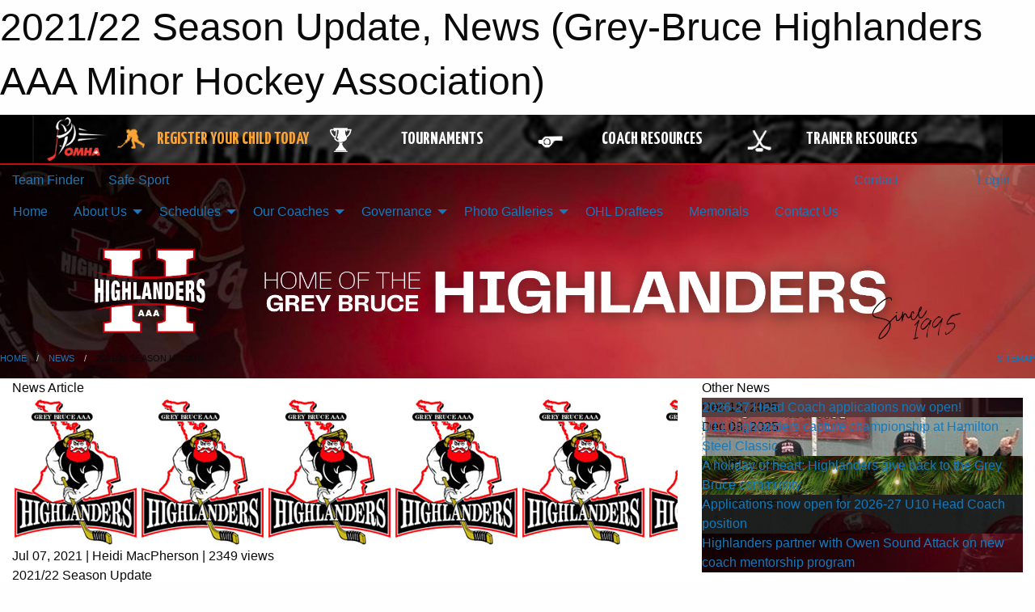

--- FILE ---
content_type: text/html; charset=utf-8
request_url: https://highlandershockey.ca/Articles/5680/2021_22_Season_Update/
body_size: 9107
content:


<!DOCTYPE html>

<html class="no-js" lang="en">
<head><meta charset="utf-8" /><meta http-equiv="x-ua-compatible" content="ie=edge" /><meta name="viewport" content="width=device-width, initial-scale=1.0" /><link rel="preconnect" href="https://cdnjs.cloudflare.com" /><link rel="dns-prefetch" href="https://cdnjs.cloudflare.com" /><link rel="preconnect" href="https://fonts.gstatic.com" /><link rel="dns-prefetch" href="https://fonts.gstatic.com" /><title>
	News > 2021/22 Season Update (Grey-Bruce Highlanders AAA Minor Hockey Association)
</title><link rel="stylesheet" href="https://fonts.googleapis.com/css2?family=Oswald&amp;family=Roboto&amp;family=Passion+One:wght@700&amp;display=swap" />

    <!-- Compressed CSS -->
    <link rel="stylesheet" href="https://cdnjs.cloudflare.com/ajax/libs/foundation/6.7.5/css/foundation.min.css" /><link rel="stylesheet" href="https://cdnjs.cloudflare.com/ajax/libs/motion-ui/2.0.3/motion-ui.css" />

    <!--load all styles -->
    
  <meta name="keywords" content="Grey-Bruce Highlanders AAA Minor Hockey Association, Grey-Bruce, AAA, Minor Hockey, Highlanders, OMHA" /><meta name="description" content="The official website for the Grey-Bruce Highlanders AAA Minor Hockey Association.  Get your Highlanders schedules, scores, &amp; news here!" />
    <meta property="og:title" content="2021/22 Season Update" />
    <meta property="og:type" content="article" />
    <meta property="og:site_name" content="highlandershockey.ca" />
    <meta property="og:image" content="https://highlandershockey.ca~/Public/Images/Common/highlanders.gif" />
    <meta property="og:image:width" content="300" />
    <meta property="og:image:height" content="300" />
    <meta property="og:description" content="Summer is officially here which means that hockey season is right around the corner!!  We are still in the process of finalizing things for next season and hope to have registration open ..." />
    <meta property="og:url" content="https://highlandershockey.ca/Articles/5680/2021_22_Season_Update/" />




<link rel="stylesheet" href="/assets/responsive/css/networks/omha.min.css">
<link href='//fonts.googleapis.com/css?family=Yanone+Kaffeesatz:700|Open+Sans:800italic' rel='stylesheet' type='text/css'>

<style type="text/css" media="print">
    #omha_banner {
        display: none;
    }
</style>

<style type="text/css">
 body { --D-color-rgb-primary: 204,0,0; --D-color-rgb-secondary: 0,0,0; --D-color-rgb-link: 204,0,0; --D-color-rgb-link-hover: 0,0,0; --D-color-rgb-content-link: 204,0,0; --D-color-rgb-content-link-hover: 0,0,0 }  body { --D-fonts-main: 'Roboto', sans-serif }  body { --D-fonts-headings: 'Oswald', sans-serif }  body { --D-fonts-bold: 'Passion One', cursive }  body { --D-wrapper-max-width: 1200px } @media screen and (min-width: 40em) {  .sitecontainer { background-attachment: fixed; background-color: rgba(105,105,105,1.0); background-image: url('/domains/highlandershockey.ca/GBH-WebsiteHeader_(6)(2).jpg'); background-repeat: no-repeat; background-size: cover } }  .sitecontainer main .wrapper { background-color: rgba(255,255,255,1); }  .bottom-drawer .content { background-color: rgba(255,255,255,1); } #wid7 .contained-image { max-width: 100%; max-height: initial; margin: .01em 0 }
</style>
<link href="/Domains/highlandershockey.ca/favicon.ico" rel="shortcut icon" /><link href="/assets/responsive/css/public.min.css?v=2025.07.27" type="text/css" rel="stylesheet" media="screen" /><link href="/Utils/Styles.aspx?Mode=Responsive&amp;Version=2024.04.15.20.00.00" type="text/css" rel="stylesheet" media="screen" /><script>var clicky_site_ids = clicky_site_ids || []; clicky_site_ids.push(66358335); var clicky_custom = {};</script>
<script async src="//static.getclicky.com/js"></script>
<script async src="//static.getclicky.com/inc/javascript/video/youtube.js"></script>
</head>
<body>
    
    
  <h1 class="hidden">2021/22 Season Update, News (Grey-Bruce Highlanders AAA Minor Hockey Association)</h1>

    <form method="post" action="/Articles/5680/2021_22_Season_Update/" id="frmMain">
<div class="aspNetHidden">
<input type="hidden" name="tlrk_ssm_TSSM" id="tlrk_ssm_TSSM" value="" />
<input type="hidden" name="tlrk_sm_TSM" id="tlrk_sm_TSM" value="" />
<input type="hidden" name="__EVENTTARGET" id="__EVENTTARGET" value="" />
<input type="hidden" name="__EVENTARGUMENT" id="__EVENTARGUMENT" value="" />
<input type="hidden" name="__VIEWSTATE" id="__VIEWSTATE" value="44V/wJ1mR0I1PJYGJBBmZR+ig3/EgWcACbsP1ytYyBtQGeimpNvjlQcFG7NyJlqbQfNavioimbh7Q1dTHzrPYvCsdJk3TEynowxd81L2ZKYM0SHJ7U+lAHUW2iIzPwuqzToxeYkwck1JRd2dlLF3iVAw1/[base64]/UVp4PNBR1t2niBNywglpjfJNOHizBFPCqsw+eO50B/FZGRqJBRbj9QBGoQqGBXsAoOHcV6i5xX/B/PGMejWJNh+KIki0/O1+APO+Gk/nINakM=" />
</div>

<script type="text/javascript">
//<![CDATA[
var theForm = document.forms['frmMain'];
if (!theForm) {
    theForm = document.frmMain;
}
function __doPostBack(eventTarget, eventArgument) {
    if (!theForm.onsubmit || (theForm.onsubmit() != false)) {
        theForm.__EVENTTARGET.value = eventTarget;
        theForm.__EVENTARGUMENT.value = eventArgument;
        theForm.submit();
    }
}
//]]>
</script>


<script src="/WebResource.axd?d=pynGkmcFUV13He1Qd6_TZDTYpLn7NiFkjW_QkKWkcJlkkdgyPyD0vs_lqYWxuATF2Ffko5xa3FJi6042kebmSA2&amp;t=638901397900000000" type="text/javascript"></script>


<script src="https://ajax.aspnetcdn.com/ajax/4.5.2/1/MicrosoftAjax.js" type="text/javascript"></script>
<script src="https://ajax.aspnetcdn.com/ajax/4.5.2/1/MicrosoftAjaxWebForms.js" type="text/javascript"></script>
<script src="/assets/core/js/web/web.min.js?v=2025.07.27" type="text/javascript"></script>
<script src="https://d2i2wahzwrm1n5.cloudfront.net/ajaxz/2025.2.609/Common/Core.js" type="text/javascript"></script>
<script src="https://d2i2wahzwrm1n5.cloudfront.net/ajaxz/2025.2.609/Ajax/Ajax.js" type="text/javascript"></script>
<div class="aspNetHidden">

	<input type="hidden" name="__VIEWSTATEGENERATOR" id="__VIEWSTATEGENERATOR" value="CA0B0334" />
	<input type="hidden" name="__EVENTVALIDATION" id="__EVENTVALIDATION" value="VwtmiLB/XZHm+/PhWU2j9mAGFWRi+4NwFnzccGyBpYMN/3YJFUceRuem3MvDxpVSbac3zVgD5Sqrczp3TVOGqsrEC4MGRmv2dMwhDoad6QocYAmRdBXXpKG2IjYu7Sc2" />
</div>
        <script type="text/javascript">
//<![CDATA[
Sys.WebForms.PageRequestManager._initialize('ctl00$tlrk_sm', 'frmMain', ['tctl00$tlrk_ramSU','tlrk_ramSU'], [], [], 90, 'ctl00');
//]]>
</script>

        <!-- 2025.2.609.462 --><div id="tlrk_ramSU">
	<span id="tlrk_ram" style="display:none;"></span>
</div>
        




<div id="omha_banner" style="position:relative; z-index: 1000;">
    <div class="grid-container">
        <div class="grid-x align-middle">
            <div class="cell shrink">
                <a href="http://www.omha.net/" target="_blank" title="Link to OMHA Website" rel="noopener">
                    <img src="//mbswcdn.com/img/omha/network_omha_logo.png" class="omha-logo" alt="OMHA Logo" />
                </a>
            </div>
            <div class="cell auto text-center hide-for-large">
                <button class="dropdown button hollow secondary" style="margin: 0;" type="button" data-open="omha_network_modal">OMHA Digital Network</button>
            </div>
            <div class="cell auto show-for-large">
                <div class="grid-x align-middle align-justify omha-links">
                    <div class="cell auto omha-hover omha-link text-center"><a class="" href="/Register/" target="" rel="noopener" title="Register Your Child Today"><div class="grid-x align-middle"><div class="cell shrink icon"><img src="https://omhaoffice.com/public/images/common/pages/NetworkBanner/hockey_player_yellow.png" alt="Icon for Register Your Child Today" /></div><div class="cell auto text-center"><span style="color: #F9A435;">Register Your Child Today</span></div></div></a></div><div class="cell auto omha-hover omha-link text-center"><a class="" href="https://www.omha.net/findatournament?utm_source=OMHA_Network&utm_medium=rss&utm_campaign=Tournaments" target="_blank" rel="noopener" title="Tournaments"><div class="grid-x align-middle"><div class="cell shrink icon"><img src="https://omhaoffice.com/public/images/common/pages/NetworkBanner/network_tournaments.png" alt="Icon for Tournaments" /></div><div class="cell auto text-center">Tournaments</div></div></a></div><div class="cell auto omha-hover omha-link text-center"><a class="" href="https://www.omha.net/coach?utm_source=OMHA_Network&utm_medium=rss&utm_campaign=Coaches" target="_blank" rel="noopener" title="Coach Resources"><div class="grid-x align-middle"><div class="cell shrink icon"><img src="https://omhaoffice.com/public/images/common/pages/NetworkBanner/network_coach_resources.png" alt="Icon for Coach Resources" /></div><div class="cell auto text-center">Coach Resources</div></div></a></div><div class="cell auto omha-hover omha-link text-center"><a class="" href="https://www.omha.net/trainer?utm_source=OMHA_Network&utm_medium=rss&utm_campaign=Trainers" target="_blank" rel="noopener" title="Trainer Resources"><div class="grid-x align-middle"><div class="cell shrink icon"><img src="https://omhaoffice.com/public/images/common/pages/NetworkBanner/network_clinics.png" alt="Icon for Trainer Resources" /></div><div class="cell auto text-center">Trainer Resources</div></div></a></div>
                </div>
            </div>
            <div class="cell shrink">
                <div class="grid-x small-up-4 large-up-2 text-center social-icons">
                    <div class="cell shrink"><a href="https://www.facebook.com/OntarioMinorHockey" target="_blank" rel="noopener"><i class="fab fa-facebook-square" title="OMHA Facebook Page"></i></a></div>
                    <div class="cell shrink"><a href="https://x.com/HometownHockey" target="_blank" rel="noopener"><i class="fab fa-square-x-twitter" title="OMHA X Account"></i></a></div>
                    <div class="cell shrink"><a href="https://www.youtube.com/user/OntarioMinorHockey" target="_blank" rel="noopener"><i class="fab fa-youtube-square" title="OMHA YouTube Channel"></i></a></div>
                    <div class="cell shrink"><a href="https://instagram.com/ontariominorhockey" target="_blank" rel="noopener"><i class="fab fa-instagram-square" title="OMHA Instagram Page"></i></a></div>
                </div>
            </div>
        </div>
    </div>
    <div class="large reveal" id="omha_network_modal" data-reveal data-v-offset="0">
        <h3 class="h3">
            <img src="//mbswcdn.com/img/omha/network_omha_logo.png" class="omha-logo" alt="OMHA Logo" />
            OMHA Digital Network
        </h3>
        <div class="stacked-for-small button-group hollow secondary expanded"><a class=" button modal-link" href="/Register/" target="" rel="noopener" title="Register Your Child Today"><img src="https://omhaoffice.com/public/images/common/pages/NetworkBanner/hockey_player_yellow.png" alt="Icon for Register Your Child Today" /><span style="color: #F9A435;">Register Your Child Today</span></a><a class=" button modal-link" href="https://www.omha.net/findatournament?utm_source=OMHA_Network&utm_medium=rss&utm_campaign=Tournaments" target="_blank" rel="noopener" title="Tournaments"><img src="https://omhaoffice.com/public/images/common/pages/NetworkBanner/network_tournaments.png" alt="Icon for Tournaments" />Tournaments</a><a class=" button modal-link" href="https://www.omha.net/coach?utm_source=OMHA_Network&utm_medium=rss&utm_campaign=Coaches" target="_blank" rel="noopener" title="Coach Resources"><img src="https://omhaoffice.com/public/images/common/pages/NetworkBanner/network_coach_resources.png" alt="Icon for Coach Resources" />Coach Resources</a><a class=" button modal-link" href="https://www.omha.net/trainer?utm_source=OMHA_Network&utm_medium=rss&utm_campaign=Trainers" target="_blank" rel="noopener" title="Trainer Resources"><img src="https://omhaoffice.com/public/images/common/pages/NetworkBanner/network_clinics.png" alt="Icon for Trainer Resources" />Trainer Resources</a></div>
        <button class="close-button" data-close aria-label="Close modal" type="button">
            <span aria-hidden="true">&times;</span>
        </button>
    </div>
</div>





        
  <div class="sitecontainer"><div id="row4" class="row-outer  not-editable"><div class="row-inner"><div id="wid5"><div class="outer-top-bar"><div class="wrapper row-top-bar"><div class="grid-x grid-padding-x align-middle"><div class="cell shrink show-for-small-only"><div class="cell small-6" data-responsive-toggle="top_bar_links" data-hide-for="medium"><button title="Toggle Top Bar Links" class="menu-icon" type="button" data-toggle></button></div></div><div class="cell shrink"><a href="/Seasons/Current/">Team Finder</a></div><div class="cell shrink"><a href="/SafeSport/">Safe Sport</a></div><div class="cell shrink"><div class="grid-x grid-margin-x"><div class="cell auto"><a href="https://www.facebook.com/profile.php?id=100086489383530" target="_blank" rel="noopener"><i class="fab fa-facebook" title="Facebook"></i></a></div><div class="cell auto"><a href="https://twitter.com/HighlandersAAA" target="_blank" rel="noopener"><i class="fab fa-x-twitter" title="Twitter"></i></a></div><div class="cell auto"><a href="https://www.instagram.com/greybrucehighlandersaaa/" target="_blank" rel="noopener"><i class="fab fa-instagram" title="Instagram"></i></a></div></div></div><div class="cell auto show-for-medium"><ul class="menu align-right"><li><a href="/Contact/"><i class="fas fa-address-book" title="Contacts"></i>&nbsp;Contact</a></li><li><a href="/Search/"><i class="fas fa-search" title="Search"></i><span class="hide-for-medium">&nbsp;Search</span></a></li></ul></div><div class="cell auto medium-shrink text-right"><ul class="dropdown menu align-right" data-dropdown-menu><li><a href="/Account/Login/?ReturnUrl=%2fArticles%2f5680%2f2021_22_Season_Update%2f" rel="nofollow"><i class="fas fa-sign-in-alt"></i>&nbsp;Login</a></li></ul></div></div><div id="top_bar_links" class="hide-for-medium" style="display:none;"><ul class="vertical menu"><li><a href="/Contact/"><i class="fas fa-address-book" title="Contacts"></i>&nbsp;Contact</a></li><li><a href="/Search/"><i class="fas fa-search" title="Search"></i><span class="hide-for-medium">&nbsp;Search</span></a></li></ul></div></div></div>
</div></div></div><header id="header" class="hide-for-print"><div id="row10" class="row-outer  not-editable"><div class="row-inner wrapper"><div id="wid11">
</div></div></div><div id="row6" class="row-outer  not-editable"><div class="row-inner wrapper"><div id="wid8">
        <div class="cMain_ctl14-row-menu row-menu org-menu">
            
            <div class="grid-x align-middle">
                
                <nav class="cell auto">
                    <div class="title-bar" data-responsive-toggle="cMain_ctl14_menu" data-hide-for="large">
                        <div class="title-bar-left">
                            
                            <ul class="horizontal menu">
                                
                                <li><a href="/">Home</a></li>
                                
                                <li><a href="/Seasons/Current/">Team Finder</a></li>
                                
                            </ul>
                            
                        </div>
                        <div class="title-bar-right">
                            <div class="title-bar-title" data-toggle="cMain_ctl14_menu">Organization Menu&nbsp;<i class="fas fa-bars"></i></div>
                        </div>
                    </div>
                    <ul id="cMain_ctl14_menu" style="display: none;" class="vertical large-horizontal menu " data-responsive-menu="drilldown large-dropdown" data-back-button='<li class="js-drilldown-back"><a class="sh-menu-back"></a></li>'>
                        <li class="hover-nonfunction"><a href="/">Home</a></li><li class="hover-nonfunction"><a>About Us</a><ul class="menu vertical nested"><li class="hover-nonfunction"><a href="/Pages/1226/Affiliated_Centres/">Affiliated Centres</a></li><li class="hover-nonfunction"><a href="/Staff/1222/">Executive &amp; Staff</a></li><li class="hover-nonfunction"><a href="/Pages/1223/Meetings/">Meetings</a></li><li class="hover-nonfunction"><a href="/Pages/1225/Our_History/">Our History</a></li><li class="hover-nonfunction"><a href="/Pages/7421/Purpose_Statement/">Purpose Statement</a></li></ul></li><li class="hover-nonfunction"><a>Schedules</a><ul class="menu vertical nested"><li class="hover-nonfunction"><a href="/Schedule/">Complete Schedule &amp; Results</a></li><li class="hover-nonfunction"><a href="/Calendar/">Organization-Wide Calendar</a></li><li class="hover-nonfunction"><a href="/Pages/1230/League-Wide_Standings/">League-Wide Standings</a></li></ul></li><li class="hover-nonfunction"><a>Our Coaches</a><ul class="menu vertical nested"><li class="hover-nonfunction"><a href="/Coaches/1232/">Current List of Coaches</a></li><li class="hover-nonfunction"><a href="/Pages/1233/Coaching_Application/">Coaching Application</a></li></ul></li><li class="hover-nonfunction"><a>Governance</a><ul class="menu vertical nested"><li class="hover-nonfunction"><a href="/Pages/6400/GBH_Constitution/">GBH Constitution</a></li><li class="hover-nonfunction"><a href="/Pages/6317/GBH_Policy_Manual/">GBH Policy Manual</a></li><li class="hover-nonfunction"><a href="/Pages/6318/GBH_Roles_and_Responsibilities/">GBH Roles &amp; Responsibilities</a></li></ul></li><li class="hover-nonfunction"><a>Photo Galleries</a><ul class="menu vertical nested"><li class="hover-nonfunction"><a href="/Galleries/1966/2010-2011_Annual_Banquet/"><i class="fa fa-images"></i>2010-2011 Annual Banquet</a></li><li class="hover-nonfunction"><a href="/Galleries/1971/Tryouts_2011-2012/"><i class="fa fa-images"></i>Tryouts 2011-2012</a></li><li class="hover-nonfunction"><a href="/Galleries/1973/Coaches_Info_Night_2011-2012/"><i class="fa fa-images"></i>Coaches Info Night 2011-2012</a></li><li class="hover-nonfunction"><a href="/Galleries/2333/2011-2012_Annual_Awards_Banquet/"><i class="fa fa-images"></i>2011-2012 Annual Awards Banquet</a></li><li class="hover-nonfunction"><a href="/Galleries/2709/Minor_Bantam_SCTA_Qualifier3_2012-2013/"><i class="fa fa-images"></i>Minor Bantam SCTA Qualifier 2012-2013</a></li><li class="hover-nonfunction"><a href="/Galleries/2763/_Walk_with_Wes_For_Youth_Mental_Health/"><i class="fa fa-images"></i>&quot;Walk with Wes&quot; For Youth Mental Health</a></li><li class="hover-nonfunction"><a href="/Galleries/3052/2012-2013_Awards_Banquet/"><i class="fa fa-images"></i>2012-2013 Awards Banquet</a></li><li class="hover-nonfunction"><a href="/Galleries/3053/2013-2014_Awards_Banquet/"><i class="fa fa-images"></i>2013-2014 Awards Banquet</a></li><li class="hover-nonfunction"><a href="/Galleries/6844/2023-2024_Year_End_Banquet/"><i class="fa fa-images"></i>2023-2024 Year End Banquet</a></li></ul></li><li class="hover-nonfunction"><a href="/Pages/1611/OHL_Draftees/">OHL Draftees</a></li><li class="hover-nonfunction"><a href="/Pages/2326/Memorials/">Memorials</a></li><li class="hover-nonfunction"><a href="/Contact/1220/">Contact Us</a></li>
                    </ul>
                </nav>
            </div>
            
        </div>
        </div><div id="wid7"><div class="cMain_ctl17-row-masthead row-masthead"><div class="grid-x align-middle text-center"><div class="cell small-12"><img class="contained-image" src="/domains/highlandershockey.ca/GBH-WebsiteHeader_(3).png" alt="Banner Image" /></div></div></div>
</div><div id="wid9"></div></div></div><div id="row12" class="row-outer  not-editable"><div class="row-inner wrapper"><div id="wid13">
<div class="cMain_ctl25-row-breadcrumb row-breadcrumb">
    <div class="grid-x"><div class="cell auto"><nav aria-label="You are here:" role="navigation"><ul class="breadcrumbs"><li><a href="/" title="Main Home Page">Home</a></li><li><a href="/Articles/" title="List of News">News</a></li><li>2021/22 Season Update</li></ul></nav></div><div class="cell shrink"><ul class="breadcrumbs"><li><a href="/Sitemap/" title="Go to the sitemap page for this website"><i class="fas fa-sitemap"></i><span class="show-for-large">&nbsp;Sitemap</span></a></li></ul></div></div>
</div>
</div></div></div></header><main id="main"><div class="wrapper"><div id="row17" class="row-outer"><div class="row-inner"><div id="wid18"></div></div></div><div id="row21" class="row-outer"><div class="row-inner"><div id="wid22"></div></div></div><div id="row1" class="row-outer"><div class="row-inner"><div class="grid-x grid-padding-x"><div id="row1col2" class="cell small-12 medium-12 large-12 "><div id="wid3">
<div class="cMain_ctl44-outer widget">
    <div class="grid-x grid-padding-x"><div class="cell large-8"><div class="heading-4-wrapper"><div class="heading-4"><span class="pre"></span><span class="text">News Article</span><span class="suf"></span></div></div><div class="article-full content-block"><div class="article-image" style="background-image: url('/Public/Images/Common/highlanders.gif')"><div><img src="/Public/Images/Common/highlanders.gif" alt="News Article Image" /></div></div><div class="article-contents"><div class="article-context">Jul 07, 2021 | Heidi MacPherson | 2349 views</div><div class="article-title">2021/22 Season Update</div><div class="social-sharing button-group"><a class="button bg-twitter" href="https://twitter.com/share?text=2021%2f22+Season+Update&amp;url=https://highlandershockey.ca/Articles/5680/2021_22_Season_Update/" target="_blank" aria-label="Share story on Twitter"><i class="fab fa-x-twitter"></i></a><a class="button bg-facebook" href="https://www.facebook.com/sharer.php?u=https://highlandershockey.ca/Articles/5680/2021_22_Season_Update/&amp;p[title]=2021%2f22+Season+Update" target="_blank" aria-label="Share story on Facebook"><i class="fab fa-facebook"></i></a><a class="button bg-email" href="/cdn-cgi/l/email-protection#2c134e434855114458585c5f16030344454b44404d4248495e5f44434f474955024f4d036d5e58454f40495f03191a141c031e1c1e1d731e1e737f494d5f434273795c484d584903" target="_blank" aria-label="Email story"><i class="fa fa-envelope"></i></a><a class="button bg-pinterest" href="https://pinterest.com/pin/create/button/?url=https://highlandershockey.ca/Articles/5680/2021_22_Season_Update/&amp;media=https://highlandershockey.ca/Public/Images/Common/highlanders.gif&amp;description=2021%2f22+Season+Update" target="_blank" aria-label="Pin story on Pinterest"><i class="fab fa-pinterest"></i></a><a class="button bg-linkedin" href="https://www.linkedin.com/sharing/share-offsite/?url=https://highlandershockey.ca/Articles/5680/2021_22_Season_Update/" target="_blank" aria-label="Share story on LinkedIn"><i class="fab fa-linkedin"></i></a></div><div class="article-details">Summer is officially here which means that hockey season is right around the corner!!&nbsp; We are still in the process of finalizing things for next season and hope to have registration open soon.<br />
<br />
Thank you,<br />
<br />
GBH Executive<br /><br /></div></div></div><div class="spacer2x"></div></div><div class="cell large-4"><div class="heading-4-wrapper"><div class="heading-4"><span class="pre"></span><span class="text">Other News</span><span class="suf"></span></div></div><div class="carousel-row-wrapper"><div class="grid-x small-up-1 medium-up-2 large-up-1 carousel-row news always-show grid-list"><div class="carousel-item cell"><div class="content" style="background-image: url('/public/images/common/articles/U11-U18-HeadCoachApplications.png');"><div class="outer"><div class="inner grid-y" style="background-image: url('/public/images/common/articles/U11-U18-HeadCoachApplications.png');"><div class="cell auto"><div class="submitted-date">Dec 15, 2025</div></div><div class="cell shrink overlay"><div class="synopsis"><div class="title font-heading"><a href="/Articles/7651/2026-27_Head_Coach_applications_now_open_/" title="read more of this item" rel="nofollow">2026-27 Head Coach applications now open!</a></div></div></div></div></div></div></div><div class="carousel-item cell"><div class="content" style="background-image: url('/public/images/common/articles/U11-Champs-Hamilton.jpg');"><div class="outer"><div class="inner grid-y" style="background-image: url('/public/images/common/articles/U11-Champs-Hamilton.jpg');"><div class="cell auto"><div class="submitted-date">Dec 08, 2025</div></div><div class="cell shrink overlay"><div class="synopsis"><div class="title font-heading"><a href="/Articles/7644/U11_Highlanders_capture_championship_at_Hamilton_Steel_Classic/" title="read more of this item" rel="nofollow">U11 Highlanders capture championship at Hamilton Steel Classic</a></div></div></div></div></div></div></div><div class="carousel-item cell"><div class="content" style="background-image: url('/public/images/common/articles/Holiday_Giving_2025.png');"><div class="outer"><div class="inner grid-y" style="background-image: url('/public/images/common/articles/Holiday_Giving_2025.png');"><div class="cell auto"><div class="submitted-date">Dec 02, 2025</div></div><div class="cell shrink overlay"><div class="synopsis"><div class="title font-heading"><a href="/Articles/7642/A_holiday_of_heart_Highlanders_give_back_to_the_Grey_Bruce_community/" title="read more of this item" rel="nofollow">A holiday of heart: Highlanders give back to the Grey Bruce community</a></div></div></div></div></div></div></div><div class="carousel-item cell"><div class="content" style="background-image: url('/public/images/common/articles/U10-HeadCoach_Banner.png');"><div class="outer"><div class="inner grid-y" style="background-image: url('/public/images/common/articles/U10-HeadCoach_Banner.png');"><div class="cell auto"><div class="submitted-date">Nov 20, 2025</div></div><div class="cell shrink overlay"><div class="synopsis"><div class="title font-heading"><a href="/Articles/7616/Applications_now_open_for_2026-27_U10_Head_Coach_position/" title="read more of this item" rel="nofollow">Applications now open for 2026-27 U10 Head Coach position</a></div></div></div></div></div></div></div><div class="carousel-item cell"><div class="content" style="background-image: url('/public/images/common/articles/OwenSoundAttack_Banner.png');"><div class="outer"><div class="inner grid-y" style="background-image: url('/public/images/common/articles/OwenSoundAttack_Banner.png');"><div class="cell auto"><div class="submitted-date">Nov 15, 2025</div></div><div class="cell shrink overlay"><div class="synopsis"><div class="title font-heading"><a href="/Articles/7597/Highlanders_partner_with_Owen_Sound_Attack_on_new_coach_mentorship_program/" title="read more of this item" rel="nofollow">Highlanders partner with Owen Sound Attack on new coach mentorship program</a></div></div></div></div></div></div></div></div></div></div></div><div class="spacer2x"></div>
</div>
</div></div></div></div></div><div id="row19" class="row-outer"><div class="row-inner"><div id="wid20"></div></div></div></div></main><footer id="footer" class="hide-for-print"><div id="row14" class="row-outer  not-editable"><div class="row-inner wrapper"><div id="wid15">
    <div class="cMain_ctl58-row-footer row-footer">
        <div class="grid-x"><div class="cell medium-6"><div class="sportsheadz"><div class="grid-x"><div class="cell small-6 text-center sh-logo"><a href="/App/" rel="noopener" title="More information about the Sportsheadz App"><img src="https://mbswcdn.com/img/sportsheadz/go-mobile.png" alt="Sportsheadz Go Mobile!" /></a></div><div class="cell small-6"><h3>Get Mobile!</h3><p>Download our mobile app to stay up to date on all the latest scores, stats, and schedules</p><div class="app-store-links"><div class="cell"><a href="/App/" rel="noopener" title="More information about the Sportsheadz App"><img src="https://mbswcdn.com/img/sportsheadz/appstorebadge-300x102.png" alt="Apple App Store" /></a></div><div class="cell"><a href="/App/" rel="noopener" title="More information about the Sportsheadz App"><img src="https://mbswcdn.com/img/sportsheadz/google-play-badge-1-300x92.png" alt="Google Play Store" /></a></div></div></div></div></div></div><div class="cell medium-6"><div class="contact"><h3>Contact Us</h3>Visit our <a href="/Contact">Contact</a> page for more contact details.</div></div></div>
    </div>
</div><div id="wid16">

<div class="cMain_ctl61-outer">
    <div class="row-footer-terms">
        <div class="grid-x grid-padding-x grid-padding-y">
            <div class="cell">
                <ul class="menu align-center">
                    <li><a href="https://mail.mbsportsweb.ca/" rel="nofollow">Webmail</a></li>
                    <li id="cMain_ctl61_li_safesport"><a href="/SafeSport/">Safe Sport</a></li>
                    <li><a href="/Privacy-Policy/">Privacy Policy</a></li>
                    <li><a href="/Terms-Of-Use/">Terms of Use</a></li>
                    <li><a href="/Help/">Website Help</a></li>
                    <li><a href="/Sitemap/">Sitemap</a></li>
                    <li><a href="/Contact/">Contact</a></li>
                    <li><a href="/Subscribe/">Subscribe</a></li>
                </ul>
            </div>
        </div>
    </div>
</div>
</div></div></div></footer></div>
  
  
  

        
        
        <input type="hidden" name="ctl00$hfCmd" id="hfCmd" />
        <script data-cfasync="false" src="/cdn-cgi/scripts/5c5dd728/cloudflare-static/email-decode.min.js"></script><script type="text/javascript">
            //<![CDATA[
            function get_HFID() { return "hfCmd"; }
            function toggleBio(eLink, eBio) { if (document.getElementById(eBio).style.display == 'none') { document.getElementById(eLink).innerHTML = 'Hide Bio'; document.getElementById(eBio).style.display = 'block'; } else { document.getElementById(eLink).innerHTML = 'Show Bio'; document.getElementById(eBio).style.display = 'none'; } }
            function get_WinHeight() { var h = (typeof window.innerHeight != 'undefined' ? window.innerHeight : document.body.offsetHeight); return h; }
            function get_WinWidth() { var w = (typeof window.innerWidth != 'undefined' ? window.innerWidth : document.body.offsetWidth); return w; }
            function StopPropagation(e) { e.cancelBubble = true; if (e.stopPropagation) { e.stopPropagation(); } }
            function set_cmd(n) { var t = $get(get_HFID()); t.value = n, __doPostBack(get_HFID(), "") }
            function set_cookie(n, t, i) { var r = new Date; r.setDate(r.getDate() + i), document.cookie = n + "=" + escape(t) + ";expires=" + r.toUTCString() + ";path=/;SameSite=Strict"; }
            function get_cookie(n) { var t, i; if (document.cookie.length > 0) { t = document.cookie.indexOf(n + "="); if (t != -1) return t = t + n.length + 1, i = document.cookie.indexOf(";", t), i == -1 && (i = document.cookie.length), unescape(document.cookie.substring(t, i)) } return "" }
            function Track(goal_name) { if (typeof (clicky) != "undefined") { clicky.goal(goal_name); } }
                //]]>
        </script>
    

<script type="text/javascript">
//<![CDATA[
window.__TsmHiddenField = $get('tlrk_sm_TSM');Sys.Application.add_init(function() {
    $create(Telerik.Web.UI.RadAjaxManager, {"_updatePanels":"","ajaxSettings":[],"clientEvents":{OnRequestStart:"",OnResponseEnd:""},"defaultLoadingPanelID":"","enableAJAX":true,"enableHistory":false,"links":[],"styles":[],"uniqueID":"ctl00$tlrk_ram","updatePanelsRenderMode":0}, null, null, $get("tlrk_ram"));
});
//]]>
</script>
</form>

    <script src="https://cdnjs.cloudflare.com/ajax/libs/jquery/3.6.0/jquery.min.js"></script>
    <script src="https://cdnjs.cloudflare.com/ajax/libs/what-input/5.2.12/what-input.min.js"></script>
    <!-- Compressed JavaScript -->
    <script src="https://cdnjs.cloudflare.com/ajax/libs/foundation/6.7.5/js/foundation.min.js"></script>
    <!-- Slick Carousel Compressed JavaScript -->
    <script src="/assets/responsive/js/slick.min.js?v=2025.07.27"></script>

    <script>
        $(document).foundation();

        $(".sh-menu-back").each(function () {
            var backTxt = $(this).parent().closest(".is-drilldown-submenu-parent").find("> a").text();
            $(this).text(backTxt);
        });

        $(".hover-nonfunction").on("mouseenter", function () { $(this).addClass("hover"); });
        $(".hover-nonfunction").on("mouseleave", function () { $(this).removeClass("hover"); });
        $(".hover-function").on("mouseenter touchstart", function () { $(this).addClass("hover"); setTimeout(function () { $(".hover-function.hover .hover-function-links").css("pointer-events", "auto"); }, 100); });
        $(".hover-function").on("mouseleave touchmove", function () { $(".hover-function.hover .hover-function-links").css("pointer-events", "none"); $(this).removeClass("hover"); });

        function filteritems(containerid, item_css, css_to_show) {
            if (css_to_show == "") {
                $("#" + containerid + " ." + item_css).fadeIn();
            } else {
                $("#" + containerid + " ." + item_css).hide();
                $("#" + containerid + " ." + item_css + "." + css_to_show).fadeIn();
            }
        }

    </script>

    

    <script type="text/javascript">
 var alt_title = $("h1.hidden").html(); if(alt_title != "") { clicky_custom.title = alt_title; }
</script>


    

<script defer src="https://static.cloudflareinsights.com/beacon.min.js/vcd15cbe7772f49c399c6a5babf22c1241717689176015" integrity="sha512-ZpsOmlRQV6y907TI0dKBHq9Md29nnaEIPlkf84rnaERnq6zvWvPUqr2ft8M1aS28oN72PdrCzSjY4U6VaAw1EQ==" data-cf-beacon='{"version":"2024.11.0","token":"209395335ce94800821d3579f6b2f530","r":1,"server_timing":{"name":{"cfCacheStatus":true,"cfEdge":true,"cfExtPri":true,"cfL4":true,"cfOrigin":true,"cfSpeedBrain":true},"location_startswith":null}}' crossorigin="anonymous"></script>
</body>
</html>
